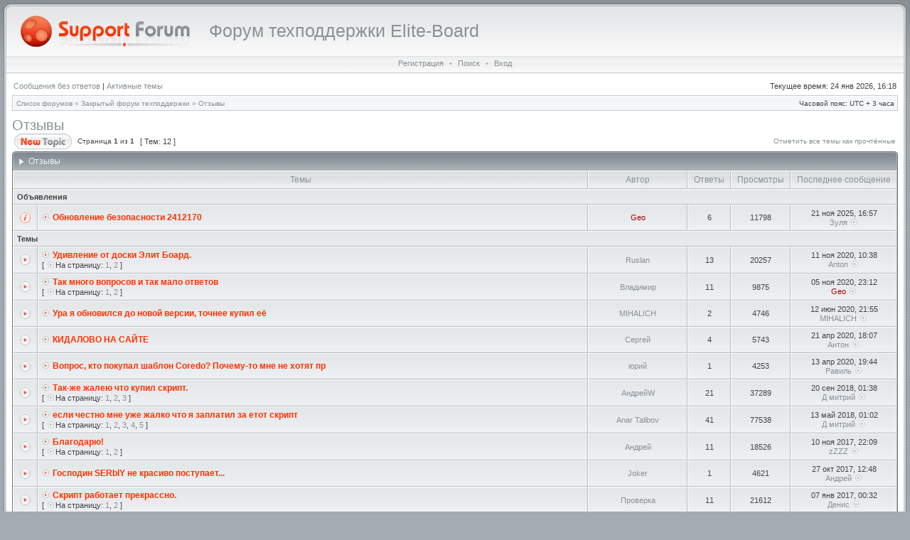

--- FILE ---
content_type: text/html; charset=UTF-8
request_url: https://forum.illusionweb.org/viewforum.php?f=22
body_size: 7841
content:
<!DOCTYPE html PUBLIC "-//W3C//DTD XHTML 1.0 Transitional//EN" "http://www.w3.org/TR/xhtml1/DTD/xhtml1-transitional.dtd">
<html xmlns="http://www.w3.org/1999/xhtml" dir="ltr" lang="ru-ru" xml:lang="ru-ru">
<head>

<meta http-equiv="X-UA-Compatible" content="IE=edge,chrome=1" />
<meta http-equiv="content-type" content="text/html; charset=UTF-8" />
<meta http-equiv="content-language" content="ru-ru" />
<meta http-equiv="content-style-type" content="text/css" />
<meta http-equiv="imagetoolbar" content="no" />


<meta name="viewport" content="width=device-width, initial-scale=1.0">

<title>Elite-Board tech support - Просмотр форума - Отзывы</title>

<link rel="alternate" type="application/atom+xml" title="Канал - Elite-Board tech support" href="https://forum.illusionweb.org/feed.php" /><link rel="alternate" type="application/atom+xml" title="Канал - Новости" href="https://forum.illusionweb.org/feed.php?mode=news" /><link rel="alternate" type="application/atom+xml" title="Канал - Новые темы" href="https://forum.illusionweb.org/feed.php?mode=topics" /><link rel="alternate" type="application/atom+xml" title="Канал - Активные темы" href="https://forum.illusionweb.org/feed.php?mode=topics_active" /><link rel="alternate" type="application/atom+xml" title="Канал - Форум - Отзывы" href="https://forum.illusionweb.org/feed.php?f=22" />

<!--
   phpBB style name: Avalon
   Based on style:   subsilver2
   Original author:  Tom Beddard ( http://www.subblue.com/ )
   Modified by:		 stsoftware ( http://www.stsoftware.biz/ )
-->

<link rel="stylesheet" href="./styles/avalon/theme/stylesheet.css" type="text/css" />
<!--[if IE]>
<link rel="stylesheet" type="text/css" href="./styles/avalon/theme/ie7.css" />
<![endif]-->

<script type="text/javascript">
// <![CDATA[

	var onload_functions = new Array();
	var onunload_functions = new Array();
	var ca_main_width = '100%';



function popup(url, width, height, name)
{
	if (!name)
	{
		name = '_popup';
	}

	window.open(url.replace(/&amp;/g, '&'), name, 'height=' + height + ',resizable=yes,scrollbars=yes,width=' + width);
	return false;
}

function jumpto()
{
	var page = prompt('Введите номер страницы, на которую хотите перейти:', '1');
	var per_page = '';
	var base_url = '';

	if (page !== null && !isNaN(page) && page == Math.floor(page) && page > 0)
	{
		if (base_url.indexOf('?') == -1)
		{
			document.location.href = base_url + '?start=' + ((page - 1) * per_page);
		}
		else
		{
			document.location.href = base_url.replace(/&amp;/g, '&') + '&start=' + ((page - 1) * per_page);
		}
	}
}

/**
* Find a member
*/
function find_username(url)
{
	popup(url, 760, 570, '_usersearch');
	return false;
}

/**
* Mark/unmark checklist
* id = ID of parent container, name = name prefix, state = state [true/false]
*/
function marklist(id, name, state)
{
	var parent = document.getElementById(id);
	if (!parent)
	{
		eval('parent = document.' + id);
	}

	if (!parent)
	{
		return;
	}

	var rb = parent.getElementsByTagName('input');
	
	for (var r = 0; r < rb.length; r++)
	{
		if (rb[r].name.substr(0, name.length) == name)
		{
			rb[r].checked = state;
		}
	}
}



	/**
	* New function for handling multiple calls to window.onload and window.unload by pentapenguin
	*/
	window.onload = function()
	{
		for (var i = 0; i < onload_functions.length; i++)
		{
			eval(onload_functions[i]);
		}
	}

	window.onunload = function()
	{
		for (var i = 0; i < onunload_functions.length; i++)
		{
			eval(onunload_functions[i]);
		}
	}


if(navigator.userAgent && navigator.userAgent.indexOf('Mac OS X') > 0)
{
	document.write('<link rel="stylesheet" href="./styles/avalon/theme/mac.css" type="text/css" />');
}

// ]]>
</script>
<script type="text/javascript" src="./styles/avalon/template/ca_scripts.js"></script>
<link rel="stylesheet" href="./custom/style.css?v1" type="text/css" />
</head>
<body class="ltr">
<div id="body">

<a name="top"></a>

<table border="0" cellspacing="0" cellpadding="0" width="100%" id="maintable" align="center">
<tr>
    <td class="row-left" valign="top"><img src="./styles/avalon/theme/images/row_left_top.gif" width="4" height="100" alt="" /></td>
	<td id="header" align="center" valign="top">
	    <div id="logorow">
	        <div id="logo-left">
                <div id="logo-right">
                    <a href="./index.php?sid=1c10ba370c28bb78be0d234c5db0e06b"><img src='./images/logo.png' alt="Форум техподдержки Elite-Board" /></a>
    		        <h1>Форум техподдержки Elite-Board</h1>
    	        </div>
            </div>
	    </div>

        <div class="navrow">
            <a href="./ucp.php?mode=register&amp;sid=1c10ba370c28bb78be0d234c5db0e06b">Регистрация</a> &#8226;  <a href="./search.php?sid=1c10ba370c28bb78be0d234c5db0e06b">Поиск</a> &#8226; <a href="./ucp.php?mode=login&amp;sid=1c10ba370c28bb78be0d234c5db0e06b">Вход</a>
        </div>
	</td>
	<td class="row-right" valign="top"><img src="./styles/avalon/theme/images/row_right_top.gif" width="4" height="100" alt="" /></td>
</tr>
<tr>
    <td class="row-left"><img src="./styles/avalon/theme/images/spacer.gif" width="4" height="1" alt="" /></td>
	<td id="contentrow">



    <table width="100%" cellspacing="0">
    <tr>
        <td class="gensmall">
            <a href="./search.php?search_id=unanswered&amp;sid=1c10ba370c28bb78be0d234c5db0e06b">Сообщения без ответов</a> | <a href="./search.php?search_id=active_topics&amp;sid=1c10ba370c28bb78be0d234c5db0e06b">Активные темы</a>
        </td>
        <td class="gensmall" align="right">
            Текущее время: 24 янв 2026, 16:18<br />
            
        </td>
    </tr>
    </table>

	<table class="tablebg breadcrumb" width="100%" cellspacing="0" cellpadding="0" style="margin-top: 5px;">
	<tr>
		<td class="row1">
			<p class="breadcrumbs"><a href="./index.php?sid=1c10ba370c28bb78be0d234c5db0e06b">Список форумов</a> &#187; <a href="./viewforum.php?f=1&amp;sid=1c10ba370c28bb78be0d234c5db0e06b">Закрытый форум техподдержки</a> &#187; <a href="./viewforum.php?f=22&amp;sid=1c10ba370c28bb78be0d234c5db0e06b">Отзывы</a></p>
			<p class="datetime">Часовой пояс: UTC + 3 часа </p>
		</td>
	</tr>
	</table>

	<br />
	<div id="pageheader">
	    
    		<h2><a class="titles" href="./viewforum.php?f=22&amp;sid=1c10ba370c28bb78be0d234c5db0e06b">Отзывы</a></h2>
    	
	</div>

	<br clear="all" />


<div id="pagecontent">


		<table width="100%" cellspacing="1">
		<tr>
			
				<td align="left" valign="middle"><a href="./posting.php?mode=post&amp;f=22&amp;sid=1c10ba370c28bb78be0d234c5db0e06b"><img src="./styles/avalon/imageset/ru/button_topic_new.gif" height="22" alt="Начать новую тему" title="Начать новую тему" /></a></td>
			
					<td class="nav mhide" valign="middle" nowrap="nowrap">&nbsp;Страница <strong>1</strong> из <strong>1</strong><br /></td>
					<td class="gensmall mhide" nowrap="nowrap">&nbsp;[ Тем: 12 ]&nbsp;</td>
				
				<td align="right" width="100%">
                    <span class="mhide">
                    <a href="./viewforum.php?hash=76a41eef&amp;f=22&amp;mark=topics&amp;sid=1c10ba370c28bb78be0d234c5db0e06b">Отметить все темы как прочтённые</a> 
					</span>
                    <br />
				</td>
			
		</tr>
		</table>
	
		<div class="block-start">
		<div class="cap-div"><div class="cap-left"><div class="cap-right">Отзывы&nbsp;</div></div></div>
		<table class="tablebg" width="100%" cellspacing="0">
		<tr class="mhide">
			
				<th colspan="2">&nbsp;Темы&nbsp;</th>
			
			<th>&nbsp;Автор&nbsp;</th>
			<th>&nbsp;Ответы&nbsp;</th>
			<th>&nbsp;Просмотры&nbsp;</th>
			<th>&nbsp;Последнее сообщение&nbsp;</th>
		</tr>

		
				<tr class="mhide">
					<td class="row3" colspan="6"><b class="gensmall">Объявления</b></td>
				</tr>
			

			<tr class="mhide">
				<td class="row1" width="25" align="center"><img src="./styles/avalon/imageset/announce_unread.gif" width="17" height="17" alt="UNREAD_POSTS" title="UNREAD_POSTS" /></td>
				
				<td class="row1">
					<a href="./viewtopic.php?f=22&amp;t=5299&amp;view=unread&amp;sid=1c10ba370c28bb78be0d234c5db0e06b#unread"><img src="./styles/avalon/imageset/icon_topic_newest.gif" width="13" height="9" alt="Перейти к первому непрочитанному сообщению" title="Перейти к первому непрочитанному сообщению" /></a>
					 <a title="Добавлено: 17 дек 2024, 15:30" href="./viewtopic.php?f=22&amp;t=5299&amp;sid=1c10ba370c28bb78be0d234c5db0e06b" class="topictitle link-new">Обновление безопасности 2412170</a>
					
				</td>
				<td class="row2" width="130" align="center"><p class="topicauthor"><a href="./memberlist.php?mode=viewprofile&amp;u=61&amp;sid=1c10ba370c28bb78be0d234c5db0e06b" style="color: #AA0000;" class="username-coloured">Geo</a></p></td>
				<td class="row1" width="50" align="center"><p class="topicdetails">6</p></td>
				<td class="row2" width="50" align="center"><p class="topicdetails">11798</p></td>
				<td class="row1" width="140" align="center">
					<p class="topicdetails" style="white-space: nowrap;">21 ноя 2025, 16:57</p>
					<p class="topicdetails"><a href="./memberlist.php?mode=viewprofile&amp;u=169557&amp;sid=1c10ba370c28bb78be0d234c5db0e06b">Зуля</a>
						<a href="./viewtopic.php?f=22&amp;t=5299&amp;p=25287&amp;sid=1c10ba370c28bb78be0d234c5db0e06b#p25287"><img src="./styles/avalon/imageset/icon_topic_latest.gif" width="13" height="9" alt="Перейти к последнему сообщению" title="Перейти к последнему сообщению" /></a>
					</p>
				</td>
			</tr>
            <tr class="dhide row1">
                <td>
                    <span class="mFolderImg"><img src="./styles/avalon/imageset/announce_unread.gif" width="17" height="17" alt="UNREAD_POSTS" title="UNREAD_POSTS" /></span>
                    <a href="./viewtopic.php?f=22&amp;t=5299&amp;view=unread&amp;sid=1c10ba370c28bb78be0d234c5db0e06b#unread"><img src="./styles/avalon/imageset/icon_topic_newest.gif" width="13" height="9" alt="Перейти к первому непрочитанному сообщению" title="Перейти к первому непрочитанному сообщению" /></a>
                     <a title="Добавлено: 17 дек 2024, 15:30" href="./viewtopic.php?f=22&amp;t=5299&amp;sid=1c10ba370c28bb78be0d234c5db0e06b" class="topictitle link-new">Обновление безопасности 2412170</a>
                    
					
                    
                    <p class="topicdetails">
    					<span style="white-space: nowrap;">21 ноя 2025, 16:57</span>
                        |
                        Ответов 6
                        |
    					Последний <span><a href="./memberlist.php?mode=viewprofile&amp;u=169557&amp;sid=1c10ba370c28bb78be0d234c5db0e06b">Зуля</a>
    						<a href="./viewtopic.php?f=22&amp;t=5299&amp;p=25287&amp;sid=1c10ba370c28bb78be0d234c5db0e06b#p25287"><img src="./styles/avalon/imageset/icon_topic_latest.gif" width="13" height="9" alt="Перейти к последнему сообщению" title="Перейти к последнему сообщению" /></a>
    					</span>
                    </p>

                                        
					
                    
                </td>
            </tr>

		
				<tr class="mhide">
					<td class="row3" colspan="6"><b class="gensmall">Темы</b></td>
				</tr>
			

			<tr class="mhide">
				<td class="row1" width="25" align="center"><img src="./styles/avalon/imageset/topic_unread.gif" width="17" height="17" alt="UNREAD_POSTS" title="UNREAD_POSTS" /></td>
				
				<td class="row1">
					<a href="./viewtopic.php?f=22&amp;t=3808&amp;view=unread&amp;sid=1c10ba370c28bb78be0d234c5db0e06b#unread"><img src="./styles/avalon/imageset/icon_topic_newest.gif" width="13" height="9" alt="Перейти к первому непрочитанному сообщению" title="Перейти к первому непрочитанному сообщению" /></a>
					 <a title="Добавлено: 01 июл 2019, 12:58" href="./viewtopic.php?f=22&amp;t=3808&amp;sid=1c10ba370c28bb78be0d234c5db0e06b" class="topictitle link-new">Удивление от доски Элит Боард.</a>
					
						<p class="gensmall"> [ <img src="./styles/avalon/imageset/icon_topic_latest.gif" width="13" height="9" alt="На страницу" title="На страницу" />На страницу: <a href="./viewtopic.php?f=22&amp;t=3808&amp;sid=1c10ba370c28bb78be0d234c5db0e06b">1</a><span class="page-sep">, </span><a href="./viewtopic.php?f=22&amp;t=3808&amp;sid=1c10ba370c28bb78be0d234c5db0e06b&amp;start=10">2</a> ] </p>
					
				</td>
				<td class="row2" width="130" align="center"><p class="topicauthor"><a href="./memberlist.php?mode=viewprofile&amp;u=168653&amp;sid=1c10ba370c28bb78be0d234c5db0e06b">Ruslan</a></p></td>
				<td class="row1" width="50" align="center"><p class="topicdetails">13</p></td>
				<td class="row2" width="50" align="center"><p class="topicdetails">20257</p></td>
				<td class="row1" width="140" align="center">
					<p class="topicdetails" style="white-space: nowrap;">11 ноя 2020, 10:38</p>
					<p class="topicdetails"><a href="./memberlist.php?mode=viewprofile&amp;u=365&amp;sid=1c10ba370c28bb78be0d234c5db0e06b">Anton</a>
						<a href="./viewtopic.php?f=22&amp;t=3808&amp;p=19785&amp;sid=1c10ba370c28bb78be0d234c5db0e06b#p19785"><img src="./styles/avalon/imageset/icon_topic_latest.gif" width="13" height="9" alt="Перейти к последнему сообщению" title="Перейти к последнему сообщению" /></a>
					</p>
				</td>
			</tr>
            <tr class="dhide row1">
                <td>
                    <span class="mFolderImg"><img src="./styles/avalon/imageset/topic_unread.gif" width="17" height="17" alt="UNREAD_POSTS" title="UNREAD_POSTS" /></span>
                    <a href="./viewtopic.php?f=22&amp;t=3808&amp;view=unread&amp;sid=1c10ba370c28bb78be0d234c5db0e06b#unread"><img src="./styles/avalon/imageset/icon_topic_newest.gif" width="13" height="9" alt="Перейти к первому непрочитанному сообщению" title="Перейти к первому непрочитанному сообщению" /></a>
                     <a title="Добавлено: 01 июл 2019, 12:58" href="./viewtopic.php?f=22&amp;t=3808&amp;sid=1c10ba370c28bb78be0d234c5db0e06b" class="topictitle link-new">Удивление от доски Элит Боард.</a>
                    
					
                    
                    <p class="topicdetails">
    					<span style="white-space: nowrap;">11 ноя 2020, 10:38</span>
                        |
                        Ответов 13
                        |
    					Последний <span><a href="./memberlist.php?mode=viewprofile&amp;u=365&amp;sid=1c10ba370c28bb78be0d234c5db0e06b">Anton</a>
    						<a href="./viewtopic.php?f=22&amp;t=3808&amp;p=19785&amp;sid=1c10ba370c28bb78be0d234c5db0e06b#p19785"><img src="./styles/avalon/imageset/icon_topic_latest.gif" width="13" height="9" alt="Перейти к последнему сообщению" title="Перейти к последнему сообщению" /></a>
    					</span>
                    </p>

                                        
					
						<p class="gensmall"> [ <img src="./styles/avalon/imageset/icon_topic_latest.gif" width="13" height="9" alt="На страницу" title="На страницу" />На страницу: <a href="./viewtopic.php?f=22&amp;t=3808&amp;sid=1c10ba370c28bb78be0d234c5db0e06b">1</a><span class="page-sep">, </span><a href="./viewtopic.php?f=22&amp;t=3808&amp;sid=1c10ba370c28bb78be0d234c5db0e06b&amp;start=10">2</a> ] </p>
					
                    
                </td>
            </tr>

		

			<tr class="mhide">
				<td class="row1" width="25" align="center"><img src="./styles/avalon/imageset/topic_unread.gif" width="17" height="17" alt="UNREAD_POSTS" title="UNREAD_POSTS" /></td>
				
				<td class="row1">
					<a href="./viewtopic.php?f=22&amp;t=4190&amp;view=unread&amp;sid=1c10ba370c28bb78be0d234c5db0e06b#unread"><img src="./styles/avalon/imageset/icon_topic_newest.gif" width="13" height="9" alt="Перейти к первому непрочитанному сообщению" title="Перейти к первому непрочитанному сообщению" /></a>
					 <a title="Добавлено: 29 окт 2020, 17:16" href="./viewtopic.php?f=22&amp;t=4190&amp;sid=1c10ba370c28bb78be0d234c5db0e06b" class="topictitle link-new">Так много вопросов и так мало ответов</a>
					
						<p class="gensmall"> [ <img src="./styles/avalon/imageset/icon_topic_latest.gif" width="13" height="9" alt="На страницу" title="На страницу" />На страницу: <a href="./viewtopic.php?f=22&amp;t=4190&amp;sid=1c10ba370c28bb78be0d234c5db0e06b">1</a><span class="page-sep">, </span><a href="./viewtopic.php?f=22&amp;t=4190&amp;sid=1c10ba370c28bb78be0d234c5db0e06b&amp;start=10">2</a> ] </p>
					
				</td>
				<td class="row2" width="130" align="center"><p class="topicauthor"><a href="./memberlist.php?mode=viewprofile&amp;u=169551&amp;sid=1c10ba370c28bb78be0d234c5db0e06b">Владимир</a></p></td>
				<td class="row1" width="50" align="center"><p class="topicdetails">11</p></td>
				<td class="row2" width="50" align="center"><p class="topicdetails">9875</p></td>
				<td class="row1" width="140" align="center">
					<p class="topicdetails" style="white-space: nowrap;">05 ноя 2020, 23:12</p>
					<p class="topicdetails"><a href="./memberlist.php?mode=viewprofile&amp;u=61&amp;sid=1c10ba370c28bb78be0d234c5db0e06b" style="color: #AA0000;" class="username-coloured">Geo</a>
						<a href="./viewtopic.php?f=22&amp;t=4190&amp;p=19725&amp;sid=1c10ba370c28bb78be0d234c5db0e06b#p19725"><img src="./styles/avalon/imageset/icon_topic_latest.gif" width="13" height="9" alt="Перейти к последнему сообщению" title="Перейти к последнему сообщению" /></a>
					</p>
				</td>
			</tr>
            <tr class="dhide row1">
                <td>
                    <span class="mFolderImg"><img src="./styles/avalon/imageset/topic_unread.gif" width="17" height="17" alt="UNREAD_POSTS" title="UNREAD_POSTS" /></span>
                    <a href="./viewtopic.php?f=22&amp;t=4190&amp;view=unread&amp;sid=1c10ba370c28bb78be0d234c5db0e06b#unread"><img src="./styles/avalon/imageset/icon_topic_newest.gif" width="13" height="9" alt="Перейти к первому непрочитанному сообщению" title="Перейти к первому непрочитанному сообщению" /></a>
                     <a title="Добавлено: 29 окт 2020, 17:16" href="./viewtopic.php?f=22&amp;t=4190&amp;sid=1c10ba370c28bb78be0d234c5db0e06b" class="topictitle link-new">Так много вопросов и так мало ответов</a>
                    
					
                    
                    <p class="topicdetails">
    					<span style="white-space: nowrap;">05 ноя 2020, 23:12</span>
                        |
                        Ответов 11
                        |
    					Последний <span><a href="./memberlist.php?mode=viewprofile&amp;u=61&amp;sid=1c10ba370c28bb78be0d234c5db0e06b" style="color: #AA0000;" class="username-coloured">Geo</a>
    						<a href="./viewtopic.php?f=22&amp;t=4190&amp;p=19725&amp;sid=1c10ba370c28bb78be0d234c5db0e06b#p19725"><img src="./styles/avalon/imageset/icon_topic_latest.gif" width="13" height="9" alt="Перейти к последнему сообщению" title="Перейти к последнему сообщению" /></a>
    					</span>
                    </p>

                                        
					
						<p class="gensmall"> [ <img src="./styles/avalon/imageset/icon_topic_latest.gif" width="13" height="9" alt="На страницу" title="На страницу" />На страницу: <a href="./viewtopic.php?f=22&amp;t=4190&amp;sid=1c10ba370c28bb78be0d234c5db0e06b">1</a><span class="page-sep">, </span><a href="./viewtopic.php?f=22&amp;t=4190&amp;sid=1c10ba370c28bb78be0d234c5db0e06b&amp;start=10">2</a> ] </p>
					
                    
                </td>
            </tr>

		

			<tr class="mhide">
				<td class="row1" width="25" align="center"><img src="./styles/avalon/imageset/topic_unread.gif" width="17" height="17" alt="UNREAD_POSTS" title="UNREAD_POSTS" /></td>
				
				<td class="row1">
					<a href="./viewtopic.php?f=22&amp;t=3985&amp;view=unread&amp;sid=1c10ba370c28bb78be0d234c5db0e06b#unread"><img src="./styles/avalon/imageset/icon_topic_newest.gif" width="13" height="9" alt="Перейти к первому непрочитанному сообщению" title="Перейти к первому непрочитанному сообщению" /></a>
					 <a title="Добавлено: 08 июн 2020, 10:22" href="./viewtopic.php?f=22&amp;t=3985&amp;sid=1c10ba370c28bb78be0d234c5db0e06b" class="topictitle link-new">Ура я обновился до новой версии, точнее купил её</a>
					
				</td>
				<td class="row2" width="130" align="center"><p class="topicauthor"><a href="./memberlist.php?mode=viewprofile&amp;u=168854&amp;sid=1c10ba370c28bb78be0d234c5db0e06b">MIHALICH</a></p></td>
				<td class="row1" width="50" align="center"><p class="topicdetails">2</p></td>
				<td class="row2" width="50" align="center"><p class="topicdetails">4746</p></td>
				<td class="row1" width="140" align="center">
					<p class="topicdetails" style="white-space: nowrap;">12 июн 2020, 21:55</p>
					<p class="topicdetails"><a href="./memberlist.php?mode=viewprofile&amp;u=168854&amp;sid=1c10ba370c28bb78be0d234c5db0e06b">MIHALICH</a>
						<a href="./viewtopic.php?f=22&amp;t=3985&amp;p=18737&amp;sid=1c10ba370c28bb78be0d234c5db0e06b#p18737"><img src="./styles/avalon/imageset/icon_topic_latest.gif" width="13" height="9" alt="Перейти к последнему сообщению" title="Перейти к последнему сообщению" /></a>
					</p>
				</td>
			</tr>
            <tr class="dhide row1">
                <td>
                    <span class="mFolderImg"><img src="./styles/avalon/imageset/topic_unread.gif" width="17" height="17" alt="UNREAD_POSTS" title="UNREAD_POSTS" /></span>
                    <a href="./viewtopic.php?f=22&amp;t=3985&amp;view=unread&amp;sid=1c10ba370c28bb78be0d234c5db0e06b#unread"><img src="./styles/avalon/imageset/icon_topic_newest.gif" width="13" height="9" alt="Перейти к первому непрочитанному сообщению" title="Перейти к первому непрочитанному сообщению" /></a>
                     <a title="Добавлено: 08 июн 2020, 10:22" href="./viewtopic.php?f=22&amp;t=3985&amp;sid=1c10ba370c28bb78be0d234c5db0e06b" class="topictitle link-new">Ура я обновился до новой версии, точнее купил её</a>
                    
					
                    
                    <p class="topicdetails">
    					<span style="white-space: nowrap;">12 июн 2020, 21:55</span>
                        |
                        Ответов 2
                        |
    					Последний <span><a href="./memberlist.php?mode=viewprofile&amp;u=168854&amp;sid=1c10ba370c28bb78be0d234c5db0e06b">MIHALICH</a>
    						<a href="./viewtopic.php?f=22&amp;t=3985&amp;p=18737&amp;sid=1c10ba370c28bb78be0d234c5db0e06b#p18737"><img src="./styles/avalon/imageset/icon_topic_latest.gif" width="13" height="9" alt="Перейти к последнему сообщению" title="Перейти к последнему сообщению" /></a>
    					</span>
                    </p>

                                        
					
                    
                </td>
            </tr>

		

			<tr class="mhide">
				<td class="row1" width="25" align="center"><img src="./styles/avalon/imageset/topic_unread.gif" width="17" height="17" alt="UNREAD_POSTS" title="UNREAD_POSTS" /></td>
				
				<td class="row1">
					<a href="./viewtopic.php?f=22&amp;t=3924&amp;view=unread&amp;sid=1c10ba370c28bb78be0d234c5db0e06b#unread"><img src="./styles/avalon/imageset/icon_topic_newest.gif" width="13" height="9" alt="Перейти к первому непрочитанному сообщению" title="Перейти к первому непрочитанному сообщению" /></a>
					 <a title="Добавлено: 19 апр 2020, 11:22" href="./viewtopic.php?f=22&amp;t=3924&amp;sid=1c10ba370c28bb78be0d234c5db0e06b" class="topictitle link-new">КИДАЛОВО НА САЙТЕ</a>
					
				</td>
				<td class="row2" width="130" align="center"><p class="topicauthor"><a href="./memberlist.php?mode=viewprofile&amp;u=169131&amp;sid=1c10ba370c28bb78be0d234c5db0e06b">Сергей</a></p></td>
				<td class="row1" width="50" align="center"><p class="topicdetails">4</p></td>
				<td class="row2" width="50" align="center"><p class="topicdetails">5743</p></td>
				<td class="row1" width="140" align="center">
					<p class="topicdetails" style="white-space: nowrap;">21 апр 2020, 18:07</p>
					<p class="topicdetails"><a href="./memberlist.php?mode=viewprofile&amp;u=281&amp;sid=1c10ba370c28bb78be0d234c5db0e06b">Антон</a>
						<a href="./viewtopic.php?f=22&amp;t=3924&amp;p=18336&amp;sid=1c10ba370c28bb78be0d234c5db0e06b#p18336"><img src="./styles/avalon/imageset/icon_topic_latest.gif" width="13" height="9" alt="Перейти к последнему сообщению" title="Перейти к последнему сообщению" /></a>
					</p>
				</td>
			</tr>
            <tr class="dhide row1">
                <td>
                    <span class="mFolderImg"><img src="./styles/avalon/imageset/topic_unread.gif" width="17" height="17" alt="UNREAD_POSTS" title="UNREAD_POSTS" /></span>
                    <a href="./viewtopic.php?f=22&amp;t=3924&amp;view=unread&amp;sid=1c10ba370c28bb78be0d234c5db0e06b#unread"><img src="./styles/avalon/imageset/icon_topic_newest.gif" width="13" height="9" alt="Перейти к первому непрочитанному сообщению" title="Перейти к первому непрочитанному сообщению" /></a>
                     <a title="Добавлено: 19 апр 2020, 11:22" href="./viewtopic.php?f=22&amp;t=3924&amp;sid=1c10ba370c28bb78be0d234c5db0e06b" class="topictitle link-new">КИДАЛОВО НА САЙТЕ</a>
                    
					
                    
                    <p class="topicdetails">
    					<span style="white-space: nowrap;">21 апр 2020, 18:07</span>
                        |
                        Ответов 4
                        |
    					Последний <span><a href="./memberlist.php?mode=viewprofile&amp;u=281&amp;sid=1c10ba370c28bb78be0d234c5db0e06b">Антон</a>
    						<a href="./viewtopic.php?f=22&amp;t=3924&amp;p=18336&amp;sid=1c10ba370c28bb78be0d234c5db0e06b#p18336"><img src="./styles/avalon/imageset/icon_topic_latest.gif" width="13" height="9" alt="Перейти к последнему сообщению" title="Перейти к последнему сообщению" /></a>
    					</span>
                    </p>

                                        
					
                    
                </td>
            </tr>

		

			<tr class="mhide">
				<td class="row1" width="25" align="center"><img src="./styles/avalon/imageset/topic_unread.gif" width="17" height="17" alt="UNREAD_POSTS" title="UNREAD_POSTS" /></td>
				
				<td class="row1">
					<a href="./viewtopic.php?f=22&amp;t=3912&amp;view=unread&amp;sid=1c10ba370c28bb78be0d234c5db0e06b#unread"><img src="./styles/avalon/imageset/icon_topic_newest.gif" width="13" height="9" alt="Перейти к первому непрочитанному сообщению" title="Перейти к первому непрочитанному сообщению" /></a>
					 <a title="Добавлено: 13 апр 2020, 14:38" href="./viewtopic.php?f=22&amp;t=3912&amp;sid=1c10ba370c28bb78be0d234c5db0e06b" class="topictitle link-new">Вопрос, кто покупал шаблон Coredo? Почему-то мне не хотят пр</a>
					
				</td>
				<td class="row2" width="130" align="center"><p class="topicauthor"><a href="./memberlist.php?mode=viewprofile&amp;u=169244&amp;sid=1c10ba370c28bb78be0d234c5db0e06b">юрий</a></p></td>
				<td class="row1" width="50" align="center"><p class="topicdetails">1</p></td>
				<td class="row2" width="50" align="center"><p class="topicdetails">4253</p></td>
				<td class="row1" width="140" align="center">
					<p class="topicdetails" style="white-space: nowrap;">13 апр 2020, 19:44</p>
					<p class="topicdetails"><a href="./memberlist.php?mode=viewprofile&amp;u=169238&amp;sid=1c10ba370c28bb78be0d234c5db0e06b">Равиль</a>
						<a href="./viewtopic.php?f=22&amp;t=3912&amp;p=18232&amp;sid=1c10ba370c28bb78be0d234c5db0e06b#p18232"><img src="./styles/avalon/imageset/icon_topic_latest.gif" width="13" height="9" alt="Перейти к последнему сообщению" title="Перейти к последнему сообщению" /></a>
					</p>
				</td>
			</tr>
            <tr class="dhide row1">
                <td>
                    <span class="mFolderImg"><img src="./styles/avalon/imageset/topic_unread.gif" width="17" height="17" alt="UNREAD_POSTS" title="UNREAD_POSTS" /></span>
                    <a href="./viewtopic.php?f=22&amp;t=3912&amp;view=unread&amp;sid=1c10ba370c28bb78be0d234c5db0e06b#unread"><img src="./styles/avalon/imageset/icon_topic_newest.gif" width="13" height="9" alt="Перейти к первому непрочитанному сообщению" title="Перейти к первому непрочитанному сообщению" /></a>
                     <a title="Добавлено: 13 апр 2020, 14:38" href="./viewtopic.php?f=22&amp;t=3912&amp;sid=1c10ba370c28bb78be0d234c5db0e06b" class="topictitle link-new">Вопрос, кто покупал шаблон Coredo? Почему-то мне не хотят пр</a>
                    
					
                    
                    <p class="topicdetails">
    					<span style="white-space: nowrap;">13 апр 2020, 19:44</span>
                        |
                        Ответов 1
                        |
    					Последний <span><a href="./memberlist.php?mode=viewprofile&amp;u=169238&amp;sid=1c10ba370c28bb78be0d234c5db0e06b">Равиль</a>
    						<a href="./viewtopic.php?f=22&amp;t=3912&amp;p=18232&amp;sid=1c10ba370c28bb78be0d234c5db0e06b#p18232"><img src="./styles/avalon/imageset/icon_topic_latest.gif" width="13" height="9" alt="Перейти к последнему сообщению" title="Перейти к последнему сообщению" /></a>
    					</span>
                    </p>

                                        
					
                    
                </td>
            </tr>

		

			<tr class="mhide">
				<td class="row1" width="25" align="center"><img src="./styles/avalon/imageset/topic_unread.gif" width="17" height="17" alt="UNREAD_POSTS" title="UNREAD_POSTS" /></td>
				
				<td class="row1">
					<a href="./viewtopic.php?f=22&amp;t=2426&amp;view=unread&amp;sid=1c10ba370c28bb78be0d234c5db0e06b#unread"><img src="./styles/avalon/imageset/icon_topic_newest.gif" width="13" height="9" alt="Перейти к первому непрочитанному сообщению" title="Перейти к первому непрочитанному сообщению" /></a>
					 <a title="Добавлено: 26 дек 2012, 11:42" href="./viewtopic.php?f=22&amp;t=2426&amp;sid=1c10ba370c28bb78be0d234c5db0e06b" class="topictitle link-new">Так-же жалею что купил скрипт.</a>
					
						<p class="gensmall"> [ <img src="./styles/avalon/imageset/icon_topic_latest.gif" width="13" height="9" alt="На страницу" title="На страницу" />На страницу: <a href="./viewtopic.php?f=22&amp;t=2426&amp;sid=1c10ba370c28bb78be0d234c5db0e06b">1</a><span class="page-sep">, </span><a href="./viewtopic.php?f=22&amp;t=2426&amp;sid=1c10ba370c28bb78be0d234c5db0e06b&amp;start=10">2</a><span class="page-sep">, </span><a href="./viewtopic.php?f=22&amp;t=2426&amp;sid=1c10ba370c28bb78be0d234c5db0e06b&amp;start=20">3</a> ] </p>
					
				</td>
				<td class="row2" width="130" align="center"><p class="topicauthor"><a href="./memberlist.php?mode=viewprofile&amp;u=51843&amp;sid=1c10ba370c28bb78be0d234c5db0e06b">АндрейW</a></p></td>
				<td class="row1" width="50" align="center"><p class="topicdetails">21</p></td>
				<td class="row2" width="50" align="center"><p class="topicdetails">37289</p></td>
				<td class="row1" width="140" align="center">
					<p class="topicdetails" style="white-space: nowrap;">20 сен 2018, 01:38</p>
					<p class="topicdetails"><a href="./memberlist.php?mode=viewprofile&amp;u=168897&amp;sid=1c10ba370c28bb78be0d234c5db0e06b">Д митрий</a>
						<a href="./viewtopic.php?f=22&amp;t=2426&amp;p=16956&amp;sid=1c10ba370c28bb78be0d234c5db0e06b#p16956"><img src="./styles/avalon/imageset/icon_topic_latest.gif" width="13" height="9" alt="Перейти к последнему сообщению" title="Перейти к последнему сообщению" /></a>
					</p>
				</td>
			</tr>
            <tr class="dhide row1">
                <td>
                    <span class="mFolderImg"><img src="./styles/avalon/imageset/topic_unread.gif" width="17" height="17" alt="UNREAD_POSTS" title="UNREAD_POSTS" /></span>
                    <a href="./viewtopic.php?f=22&amp;t=2426&amp;view=unread&amp;sid=1c10ba370c28bb78be0d234c5db0e06b#unread"><img src="./styles/avalon/imageset/icon_topic_newest.gif" width="13" height="9" alt="Перейти к первому непрочитанному сообщению" title="Перейти к первому непрочитанному сообщению" /></a>
                     <a title="Добавлено: 26 дек 2012, 11:42" href="./viewtopic.php?f=22&amp;t=2426&amp;sid=1c10ba370c28bb78be0d234c5db0e06b" class="topictitle link-new">Так-же жалею что купил скрипт.</a>
                    
					
                    
                    <p class="topicdetails">
    					<span style="white-space: nowrap;">20 сен 2018, 01:38</span>
                        |
                        Ответов 21
                        |
    					Последний <span><a href="./memberlist.php?mode=viewprofile&amp;u=168897&amp;sid=1c10ba370c28bb78be0d234c5db0e06b">Д митрий</a>
    						<a href="./viewtopic.php?f=22&amp;t=2426&amp;p=16956&amp;sid=1c10ba370c28bb78be0d234c5db0e06b#p16956"><img src="./styles/avalon/imageset/icon_topic_latest.gif" width="13" height="9" alt="Перейти к последнему сообщению" title="Перейти к последнему сообщению" /></a>
    					</span>
                    </p>

                                        
					
						<p class="gensmall"> [ <img src="./styles/avalon/imageset/icon_topic_latest.gif" width="13" height="9" alt="На страницу" title="На страницу" />На страницу: <a href="./viewtopic.php?f=22&amp;t=2426&amp;sid=1c10ba370c28bb78be0d234c5db0e06b">1</a><span class="page-sep">, </span><a href="./viewtopic.php?f=22&amp;t=2426&amp;sid=1c10ba370c28bb78be0d234c5db0e06b&amp;start=10">2</a><span class="page-sep">, </span><a href="./viewtopic.php?f=22&amp;t=2426&amp;sid=1c10ba370c28bb78be0d234c5db0e06b&amp;start=20">3</a> ] </p>
					
                    
                </td>
            </tr>

		

			<tr class="mhide">
				<td class="row1" width="25" align="center"><img src="./styles/avalon/imageset/topic_unread.gif" width="17" height="17" alt="UNREAD_POSTS" title="UNREAD_POSTS" /></td>
				
				<td class="row1">
					<a href="./viewtopic.php?f=22&amp;t=1708&amp;view=unread&amp;sid=1c10ba370c28bb78be0d234c5db0e06b#unread"><img src="./styles/avalon/imageset/icon_topic_newest.gif" width="13" height="9" alt="Перейти к первому непрочитанному сообщению" title="Перейти к первому непрочитанному сообщению" /></a>
					 <a title="Добавлено: 25 мар 2011, 21:59" href="./viewtopic.php?f=22&amp;t=1708&amp;sid=1c10ba370c28bb78be0d234c5db0e06b" class="topictitle link-new">если честно мне уже жалко что я заплатил за етот скрипт</a>
					
						<p class="gensmall"> [ <img src="./styles/avalon/imageset/icon_topic_latest.gif" width="13" height="9" alt="На страницу" title="На страницу" />На страницу: <a href="./viewtopic.php?f=22&amp;t=1708&amp;sid=1c10ba370c28bb78be0d234c5db0e06b">1</a><span class="page-sep">, </span><a href="./viewtopic.php?f=22&amp;t=1708&amp;sid=1c10ba370c28bb78be0d234c5db0e06b&amp;start=10">2</a><span class="page-sep">, </span><a href="./viewtopic.php?f=22&amp;t=1708&amp;sid=1c10ba370c28bb78be0d234c5db0e06b&amp;start=20">3</a><span class="page-sep">, </span><a href="./viewtopic.php?f=22&amp;t=1708&amp;sid=1c10ba370c28bb78be0d234c5db0e06b&amp;start=30">4</a><span class="page-sep">, </span><a href="./viewtopic.php?f=22&amp;t=1708&amp;sid=1c10ba370c28bb78be0d234c5db0e06b&amp;start=40">5</a> ] </p>
					
				</td>
				<td class="row2" width="130" align="center"><p class="topicauthor"><a href="./memberlist.php?mode=viewprofile&amp;u=98&amp;sid=1c10ba370c28bb78be0d234c5db0e06b">Anar Talibov</a></p></td>
				<td class="row1" width="50" align="center"><p class="topicdetails">41</p></td>
				<td class="row2" width="50" align="center"><p class="topicdetails">77538</p></td>
				<td class="row1" width="140" align="center">
					<p class="topicdetails" style="white-space: nowrap;">13 май 2018, 01:02</p>
					<p class="topicdetails"><a href="./memberlist.php?mode=viewprofile&amp;u=168897&amp;sid=1c10ba370c28bb78be0d234c5db0e06b">Д митрий</a>
						<a href="./viewtopic.php?f=22&amp;t=1708&amp;p=16627&amp;sid=1c10ba370c28bb78be0d234c5db0e06b#p16627"><img src="./styles/avalon/imageset/icon_topic_latest.gif" width="13" height="9" alt="Перейти к последнему сообщению" title="Перейти к последнему сообщению" /></a>
					</p>
				</td>
			</tr>
            <tr class="dhide row1">
                <td>
                    <span class="mFolderImg"><img src="./styles/avalon/imageset/topic_unread.gif" width="17" height="17" alt="UNREAD_POSTS" title="UNREAD_POSTS" /></span>
                    <a href="./viewtopic.php?f=22&amp;t=1708&amp;view=unread&amp;sid=1c10ba370c28bb78be0d234c5db0e06b#unread"><img src="./styles/avalon/imageset/icon_topic_newest.gif" width="13" height="9" alt="Перейти к первому непрочитанному сообщению" title="Перейти к первому непрочитанному сообщению" /></a>
                     <a title="Добавлено: 25 мар 2011, 21:59" href="./viewtopic.php?f=22&amp;t=1708&amp;sid=1c10ba370c28bb78be0d234c5db0e06b" class="topictitle link-new">если честно мне уже жалко что я заплатил за етот скрипт</a>
                    
					
                    
                    <p class="topicdetails">
    					<span style="white-space: nowrap;">13 май 2018, 01:02</span>
                        |
                        Ответов 41
                        |
    					Последний <span><a href="./memberlist.php?mode=viewprofile&amp;u=168897&amp;sid=1c10ba370c28bb78be0d234c5db0e06b">Д митрий</a>
    						<a href="./viewtopic.php?f=22&amp;t=1708&amp;p=16627&amp;sid=1c10ba370c28bb78be0d234c5db0e06b#p16627"><img src="./styles/avalon/imageset/icon_topic_latest.gif" width="13" height="9" alt="Перейти к последнему сообщению" title="Перейти к последнему сообщению" /></a>
    					</span>
                    </p>

                                        
					
						<p class="gensmall"> [ <img src="./styles/avalon/imageset/icon_topic_latest.gif" width="13" height="9" alt="На страницу" title="На страницу" />На страницу: <a href="./viewtopic.php?f=22&amp;t=1708&amp;sid=1c10ba370c28bb78be0d234c5db0e06b">1</a><span class="page-sep">, </span><a href="./viewtopic.php?f=22&amp;t=1708&amp;sid=1c10ba370c28bb78be0d234c5db0e06b&amp;start=10">2</a><span class="page-sep">, </span><a href="./viewtopic.php?f=22&amp;t=1708&amp;sid=1c10ba370c28bb78be0d234c5db0e06b&amp;start=20">3</a><span class="page-sep">, </span><a href="./viewtopic.php?f=22&amp;t=1708&amp;sid=1c10ba370c28bb78be0d234c5db0e06b&amp;start=30">4</a><span class="page-sep">, </span><a href="./viewtopic.php?f=22&amp;t=1708&amp;sid=1c10ba370c28bb78be0d234c5db0e06b&amp;start=40">5</a> ] </p>
					
                    
                </td>
            </tr>

		

			<tr class="mhide">
				<td class="row1" width="25" align="center"><img src="./styles/avalon/imageset/topic_unread.gif" width="17" height="17" alt="UNREAD_POSTS" title="UNREAD_POSTS" /></td>
				
				<td class="row1">
					<a href="./viewtopic.php?f=22&amp;t=3529&amp;view=unread&amp;sid=1c10ba370c28bb78be0d234c5db0e06b#unread"><img src="./styles/avalon/imageset/icon_topic_newest.gif" width="13" height="9" alt="Перейти к первому непрочитанному сообщению" title="Перейти к первому непрочитанному сообщению" /></a>
					 <a title="Добавлено: 25 июл 2017, 05:08" href="./viewtopic.php?f=22&amp;t=3529&amp;sid=1c10ba370c28bb78be0d234c5db0e06b" class="topictitle link-new">Благодарю!</a>
					
						<p class="gensmall"> [ <img src="./styles/avalon/imageset/icon_topic_latest.gif" width="13" height="9" alt="На страницу" title="На страницу" />На страницу: <a href="./viewtopic.php?f=22&amp;t=3529&amp;sid=1c10ba370c28bb78be0d234c5db0e06b">1</a><span class="page-sep">, </span><a href="./viewtopic.php?f=22&amp;t=3529&amp;sid=1c10ba370c28bb78be0d234c5db0e06b&amp;start=10">2</a> ] </p>
					
				</td>
				<td class="row2" width="130" align="center"><p class="topicauthor"><a href="./memberlist.php?mode=viewprofile&amp;u=169163&amp;sid=1c10ba370c28bb78be0d234c5db0e06b">Андрей</a></p></td>
				<td class="row1" width="50" align="center"><p class="topicdetails">11</p></td>
				<td class="row2" width="50" align="center"><p class="topicdetails">18526</p></td>
				<td class="row1" width="140" align="center">
					<p class="topicdetails" style="white-space: nowrap;">10 ноя 2017, 22:09</p>
					<p class="topicdetails"><a href="./memberlist.php?mode=viewprofile&amp;u=168528&amp;sid=1c10ba370c28bb78be0d234c5db0e06b">zZZZ</a>
						<a href="./viewtopic.php?f=22&amp;t=3529&amp;p=16193&amp;sid=1c10ba370c28bb78be0d234c5db0e06b#p16193"><img src="./styles/avalon/imageset/icon_topic_latest.gif" width="13" height="9" alt="Перейти к последнему сообщению" title="Перейти к последнему сообщению" /></a>
					</p>
				</td>
			</tr>
            <tr class="dhide row1">
                <td>
                    <span class="mFolderImg"><img src="./styles/avalon/imageset/topic_unread.gif" width="17" height="17" alt="UNREAD_POSTS" title="UNREAD_POSTS" /></span>
                    <a href="./viewtopic.php?f=22&amp;t=3529&amp;view=unread&amp;sid=1c10ba370c28bb78be0d234c5db0e06b#unread"><img src="./styles/avalon/imageset/icon_topic_newest.gif" width="13" height="9" alt="Перейти к первому непрочитанному сообщению" title="Перейти к первому непрочитанному сообщению" /></a>
                     <a title="Добавлено: 25 июл 2017, 05:08" href="./viewtopic.php?f=22&amp;t=3529&amp;sid=1c10ba370c28bb78be0d234c5db0e06b" class="topictitle link-new">Благодарю!</a>
                    
					
                    
                    <p class="topicdetails">
    					<span style="white-space: nowrap;">10 ноя 2017, 22:09</span>
                        |
                        Ответов 11
                        |
    					Последний <span><a href="./memberlist.php?mode=viewprofile&amp;u=168528&amp;sid=1c10ba370c28bb78be0d234c5db0e06b">zZZZ</a>
    						<a href="./viewtopic.php?f=22&amp;t=3529&amp;p=16193&amp;sid=1c10ba370c28bb78be0d234c5db0e06b#p16193"><img src="./styles/avalon/imageset/icon_topic_latest.gif" width="13" height="9" alt="Перейти к последнему сообщению" title="Перейти к последнему сообщению" /></a>
    					</span>
                    </p>

                                        
					
						<p class="gensmall"> [ <img src="./styles/avalon/imageset/icon_topic_latest.gif" width="13" height="9" alt="На страницу" title="На страницу" />На страницу: <a href="./viewtopic.php?f=22&amp;t=3529&amp;sid=1c10ba370c28bb78be0d234c5db0e06b">1</a><span class="page-sep">, </span><a href="./viewtopic.php?f=22&amp;t=3529&amp;sid=1c10ba370c28bb78be0d234c5db0e06b&amp;start=10">2</a> ] </p>
					
                    
                </td>
            </tr>

		

			<tr class="mhide">
				<td class="row1" width="25" align="center"><img src="./styles/avalon/imageset/topic_unread.gif" width="17" height="17" alt="UNREAD_POSTS" title="UNREAD_POSTS" /></td>
				
				<td class="row1">
					<a href="./viewtopic.php?f=22&amp;t=3573&amp;view=unread&amp;sid=1c10ba370c28bb78be0d234c5db0e06b#unread"><img src="./styles/avalon/imageset/icon_topic_newest.gif" width="13" height="9" alt="Перейти к первому непрочитанному сообщению" title="Перейти к первому непрочитанному сообщению" /></a>
					 <a title="Добавлено: 21 окт 2017, 11:53" href="./viewtopic.php?f=22&amp;t=3573&amp;sid=1c10ba370c28bb78be0d234c5db0e06b" class="topictitle link-new">Господин SERblY не красиво поступает...</a>
					
				</td>
				<td class="row2" width="130" align="center"><p class="topicauthor"><a href="./memberlist.php?mode=viewprofile&amp;u=169159&amp;sid=1c10ba370c28bb78be0d234c5db0e06b">Joker</a></p></td>
				<td class="row1" width="50" align="center"><p class="topicdetails">1</p></td>
				<td class="row2" width="50" align="center"><p class="topicdetails">4621</p></td>
				<td class="row1" width="140" align="center">
					<p class="topicdetails" style="white-space: nowrap;">27 окт 2017, 12:48</p>
					<p class="topicdetails"><a href="./memberlist.php?mode=viewprofile&amp;u=168479&amp;sid=1c10ba370c28bb78be0d234c5db0e06b">Андрей</a>
						<a href="./viewtopic.php?f=22&amp;t=3573&amp;p=16134&amp;sid=1c10ba370c28bb78be0d234c5db0e06b#p16134"><img src="./styles/avalon/imageset/icon_topic_latest.gif" width="13" height="9" alt="Перейти к последнему сообщению" title="Перейти к последнему сообщению" /></a>
					</p>
				</td>
			</tr>
            <tr class="dhide row1">
                <td>
                    <span class="mFolderImg"><img src="./styles/avalon/imageset/topic_unread.gif" width="17" height="17" alt="UNREAD_POSTS" title="UNREAD_POSTS" /></span>
                    <a href="./viewtopic.php?f=22&amp;t=3573&amp;view=unread&amp;sid=1c10ba370c28bb78be0d234c5db0e06b#unread"><img src="./styles/avalon/imageset/icon_topic_newest.gif" width="13" height="9" alt="Перейти к первому непрочитанному сообщению" title="Перейти к первому непрочитанному сообщению" /></a>
                     <a title="Добавлено: 21 окт 2017, 11:53" href="./viewtopic.php?f=22&amp;t=3573&amp;sid=1c10ba370c28bb78be0d234c5db0e06b" class="topictitle link-new">Господин SERblY не красиво поступает...</a>
                    
					
                    
                    <p class="topicdetails">
    					<span style="white-space: nowrap;">27 окт 2017, 12:48</span>
                        |
                        Ответов 1
                        |
    					Последний <span><a href="./memberlist.php?mode=viewprofile&amp;u=168479&amp;sid=1c10ba370c28bb78be0d234c5db0e06b">Андрей</a>
    						<a href="./viewtopic.php?f=22&amp;t=3573&amp;p=16134&amp;sid=1c10ba370c28bb78be0d234c5db0e06b#p16134"><img src="./styles/avalon/imageset/icon_topic_latest.gif" width="13" height="9" alt="Перейти к последнему сообщению" title="Перейти к последнему сообщению" /></a>
    					</span>
                    </p>

                                        
					
                    
                </td>
            </tr>

		

			<tr class="mhide">
				<td class="row1" width="25" align="center"><img src="./styles/avalon/imageset/topic_unread.gif" width="17" height="17" alt="UNREAD_POSTS" title="UNREAD_POSTS" /></td>
				
				<td class="row1">
					<a href="./viewtopic.php?f=22&amp;t=2751&amp;view=unread&amp;sid=1c10ba370c28bb78be0d234c5db0e06b#unread"><img src="./styles/avalon/imageset/icon_topic_newest.gif" width="13" height="9" alt="Перейти к первому непрочитанному сообщению" title="Перейти к первому непрочитанному сообщению" /></a>
					 <a title="Добавлено: 09 фев 2014, 20:43" href="./viewtopic.php?f=22&amp;t=2751&amp;sid=1c10ba370c28bb78be0d234c5db0e06b" class="topictitle link-new">Скрипт работает прекрассно.</a>
					
						<p class="gensmall"> [ <img src="./styles/avalon/imageset/icon_topic_latest.gif" width="13" height="9" alt="На страницу" title="На страницу" />На страницу: <a href="./viewtopic.php?f=22&amp;t=2751&amp;sid=1c10ba370c28bb78be0d234c5db0e06b">1</a><span class="page-sep">, </span><a href="./viewtopic.php?f=22&amp;t=2751&amp;sid=1c10ba370c28bb78be0d234c5db0e06b&amp;start=10">2</a> ] </p>
					
				</td>
				<td class="row2" width="130" align="center"><p class="topicauthor"><a href="./memberlist.php?mode=viewprofile&amp;u=168199&amp;sid=1c10ba370c28bb78be0d234c5db0e06b">Проверка</a></p></td>
				<td class="row1" width="50" align="center"><p class="topicdetails">11</p></td>
				<td class="row2" width="50" align="center"><p class="topicdetails">21612</p></td>
				<td class="row1" width="140" align="center">
					<p class="topicdetails" style="white-space: nowrap;">07 янв 2017, 00:32</p>
					<p class="topicdetails"><a href="./memberlist.php?mode=viewprofile&amp;u=168696&amp;sid=1c10ba370c28bb78be0d234c5db0e06b">Денис</a>
						<a href="./viewtopic.php?f=22&amp;t=2751&amp;p=15539&amp;sid=1c10ba370c28bb78be0d234c5db0e06b#p15539"><img src="./styles/avalon/imageset/icon_topic_latest.gif" width="13" height="9" alt="Перейти к последнему сообщению" title="Перейти к последнему сообщению" /></a>
					</p>
				</td>
			</tr>
            <tr class="dhide row1">
                <td>
                    <span class="mFolderImg"><img src="./styles/avalon/imageset/topic_unread.gif" width="17" height="17" alt="UNREAD_POSTS" title="UNREAD_POSTS" /></span>
                    <a href="./viewtopic.php?f=22&amp;t=2751&amp;view=unread&amp;sid=1c10ba370c28bb78be0d234c5db0e06b#unread"><img src="./styles/avalon/imageset/icon_topic_newest.gif" width="13" height="9" alt="Перейти к первому непрочитанному сообщению" title="Перейти к первому непрочитанному сообщению" /></a>
                     <a title="Добавлено: 09 фев 2014, 20:43" href="./viewtopic.php?f=22&amp;t=2751&amp;sid=1c10ba370c28bb78be0d234c5db0e06b" class="topictitle link-new">Скрипт работает прекрассно.</a>
                    
					
                    
                    <p class="topicdetails">
    					<span style="white-space: nowrap;">07 янв 2017, 00:32</span>
                        |
                        Ответов 11
                        |
    					Последний <span><a href="./memberlist.php?mode=viewprofile&amp;u=168696&amp;sid=1c10ba370c28bb78be0d234c5db0e06b">Денис</a>
    						<a href="./viewtopic.php?f=22&amp;t=2751&amp;p=15539&amp;sid=1c10ba370c28bb78be0d234c5db0e06b#p15539"><img src="./styles/avalon/imageset/icon_topic_latest.gif" width="13" height="9" alt="Перейти к последнему сообщению" title="Перейти к последнему сообщению" /></a>
    					</span>
                    </p>

                                        
					
						<p class="gensmall"> [ <img src="./styles/avalon/imageset/icon_topic_latest.gif" width="13" height="9" alt="На страницу" title="На страницу" />На страницу: <a href="./viewtopic.php?f=22&amp;t=2751&amp;sid=1c10ba370c28bb78be0d234c5db0e06b">1</a><span class="page-sep">, </span><a href="./viewtopic.php?f=22&amp;t=2751&amp;sid=1c10ba370c28bb78be0d234c5db0e06b&amp;start=10">2</a> ] </p>
					
                    
                </td>
            </tr>

		

			<tr class="mhide">
				<td class="row1" width="25" align="center"><img src="./styles/avalon/imageset/topic_unread.gif" width="17" height="17" alt="UNREAD_POSTS" title="UNREAD_POSTS" /></td>
				
				<td class="row1">
					<a href="./viewtopic.php?f=22&amp;t=121&amp;view=unread&amp;sid=1c10ba370c28bb78be0d234c5db0e06b#unread"><img src="./styles/avalon/imageset/icon_topic_newest.gif" width="13" height="9" alt="Перейти к первому непрочитанному сообщению" title="Перейти к первому непрочитанному сообщению" /></a>
					 <a title="Добавлено: 29 окт 2010, 12:13" href="./viewtopic.php?f=22&amp;t=121&amp;sid=1c10ba370c28bb78be0d234c5db0e06b" class="topictitle link-new">Спасибо!</a>
					
						<p class="gensmall"> [ <img src="./styles/avalon/imageset/icon_topic_latest.gif" width="13" height="9" alt="На страницу" title="На страницу" />На страницу: <a href="./viewtopic.php?f=22&amp;t=121&amp;sid=1c10ba370c28bb78be0d234c5db0e06b">1</a><span class="page-sep">, </span><a href="./viewtopic.php?f=22&amp;t=121&amp;sid=1c10ba370c28bb78be0d234c5db0e06b&amp;start=10">2</a> ] </p>
					
				</td>
				<td class="row2" width="130" align="center"><p class="topicauthor"><a href="./memberlist.php?mode=viewprofile&amp;u=142&amp;sid=1c10ba370c28bb78be0d234c5db0e06b">AtonS</a></p></td>
				<td class="row1" width="50" align="center"><p class="topicdetails">10</p></td>
				<td class="row2" width="50" align="center"><p class="topicdetails">26622</p></td>
				<td class="row1" width="140" align="center">
					<p class="topicdetails" style="white-space: nowrap;">01 апр 2016, 19:58</p>
					<p class="topicdetails"><a href="./memberlist.php?mode=viewprofile&amp;u=168866&amp;sid=1c10ba370c28bb78be0d234c5db0e06b">XXA</a>
						<a href="./viewtopic.php?f=22&amp;t=121&amp;p=15000&amp;sid=1c10ba370c28bb78be0d234c5db0e06b#p15000"><img src="./styles/avalon/imageset/icon_topic_latest.gif" width="13" height="9" alt="Перейти к последнему сообщению" title="Перейти к последнему сообщению" /></a>
					</p>
				</td>
			</tr>
            <tr class="dhide row1">
                <td>
                    <span class="mFolderImg"><img src="./styles/avalon/imageset/topic_unread.gif" width="17" height="17" alt="UNREAD_POSTS" title="UNREAD_POSTS" /></span>
                    <a href="./viewtopic.php?f=22&amp;t=121&amp;view=unread&amp;sid=1c10ba370c28bb78be0d234c5db0e06b#unread"><img src="./styles/avalon/imageset/icon_topic_newest.gif" width="13" height="9" alt="Перейти к первому непрочитанному сообщению" title="Перейти к первому непрочитанному сообщению" /></a>
                     <a title="Добавлено: 29 окт 2010, 12:13" href="./viewtopic.php?f=22&amp;t=121&amp;sid=1c10ba370c28bb78be0d234c5db0e06b" class="topictitle link-new">Спасибо!</a>
                    
					
                    
                    <p class="topicdetails">
    					<span style="white-space: nowrap;">01 апр 2016, 19:58</span>
                        |
                        Ответов 10
                        |
    					Последний <span><a href="./memberlist.php?mode=viewprofile&amp;u=168866&amp;sid=1c10ba370c28bb78be0d234c5db0e06b">XXA</a>
    						<a href="./viewtopic.php?f=22&amp;t=121&amp;p=15000&amp;sid=1c10ba370c28bb78be0d234c5db0e06b#p15000"><img src="./styles/avalon/imageset/icon_topic_latest.gif" width="13" height="9" alt="Перейти к последнему сообщению" title="Перейти к последнему сообщению" /></a>
    					</span>
                    </p>

                                        
					
						<p class="gensmall"> [ <img src="./styles/avalon/imageset/icon_topic_latest.gif" width="13" height="9" alt="На страницу" title="На страницу" />На страницу: <a href="./viewtopic.php?f=22&amp;t=121&amp;sid=1c10ba370c28bb78be0d234c5db0e06b">1</a><span class="page-sep">, </span><a href="./viewtopic.php?f=22&amp;t=121&amp;sid=1c10ba370c28bb78be0d234c5db0e06b&amp;start=10">2</a> ] </p>
					
                    
                </td>
            </tr>

		

			<tr class="mhide">
				<td class="row1" width="25" align="center"><img src="./styles/avalon/imageset/topic_unread.gif" width="17" height="17" alt="UNREAD_POSTS" title="UNREAD_POSTS" /></td>
				
				<td class="row1">
					<a href="./viewtopic.php?f=22&amp;t=221&amp;view=unread&amp;sid=1c10ba370c28bb78be0d234c5db0e06b#unread"><img src="./styles/avalon/imageset/icon_topic_newest.gif" width="13" height="9" alt="Перейти к первому непрочитанному сообщению" title="Перейти к первому непрочитанному сообщению" /></a>
					 <a title="Добавлено: 20 дек 2010, 17:57" href="./viewtopic.php?f=22&amp;t=221&amp;sid=1c10ba370c28bb78be0d234c5db0e06b" class="topictitle link-new">Форум и поддержка.</a>
					
				</td>
				<td class="row2" width="130" align="center"><p class="topicauthor"><a href="./memberlist.php?mode=viewprofile&amp;u=61&amp;sid=1c10ba370c28bb78be0d234c5db0e06b" style="color: #AA0000;" class="username-coloured">Geo</a></p></td>
				<td class="row1" width="50" align="center"><p class="topicdetails">7</p></td>
				<td class="row2" width="50" align="center"><p class="topicdetails">22029</p></td>
				<td class="row1" width="140" align="center">
					<p class="topicdetails" style="white-space: nowrap;">14 ноя 2014, 19:54</p>
					<p class="topicdetails"><a href="./memberlist.php?mode=viewprofile&amp;u=168423&amp;sid=1c10ba370c28bb78be0d234c5db0e06b">Лебедев Александр</a>
						<a href="./viewtopic.php?f=22&amp;t=221&amp;p=13110&amp;sid=1c10ba370c28bb78be0d234c5db0e06b#p13110"><img src="./styles/avalon/imageset/icon_topic_latest.gif" width="13" height="9" alt="Перейти к последнему сообщению" title="Перейти к последнему сообщению" /></a>
					</p>
				</td>
			</tr>
            <tr class="dhide row1">
                <td>
                    <span class="mFolderImg"><img src="./styles/avalon/imageset/topic_unread.gif" width="17" height="17" alt="UNREAD_POSTS" title="UNREAD_POSTS" /></span>
                    <a href="./viewtopic.php?f=22&amp;t=221&amp;view=unread&amp;sid=1c10ba370c28bb78be0d234c5db0e06b#unread"><img src="./styles/avalon/imageset/icon_topic_newest.gif" width="13" height="9" alt="Перейти к первому непрочитанному сообщению" title="Перейти к первому непрочитанному сообщению" /></a>
                     <a title="Добавлено: 20 дек 2010, 17:57" href="./viewtopic.php?f=22&amp;t=221&amp;sid=1c10ba370c28bb78be0d234c5db0e06b" class="topictitle link-new">Форум и поддержка.</a>
                    
					
                    
                    <p class="topicdetails">
    					<span style="white-space: nowrap;">14 ноя 2014, 19:54</span>
                        |
                        Ответов 7
                        |
    					Последний <span><a href="./memberlist.php?mode=viewprofile&amp;u=168423&amp;sid=1c10ba370c28bb78be0d234c5db0e06b">Лебедев Александр</a>
    						<a href="./viewtopic.php?f=22&amp;t=221&amp;p=13110&amp;sid=1c10ba370c28bb78be0d234c5db0e06b#p13110"><img src="./styles/avalon/imageset/icon_topic_latest.gif" width="13" height="9" alt="Перейти к последнему сообщению" title="Перейти к последнему сообщению" /></a>
    					</span>
                    </p>

                                        
					
                    
                </td>
            </tr>

		
		<tr align="center">
			
				<td class="cat" colspan="6">
			
					<form method="post" action="./viewforum.php?f=22&amp;sid=1c10ba370c28bb78be0d234c5db0e06b"><span class="gensmall">Показать темы за:</span>&nbsp;<select name="st" id="st"><option value="0" selected="selected">Все темы</option><option value="1">1 день</option><option value="7">7 дней</option><option value="14">2 недели</option><option value="30">1 месяц</option><option value="90">3 месяца</option><option value="180">6 месяцев</option><option value="365">1 год</option></select>&nbsp;<span class="gensmall">Поле сортировки</span> <select name="sk" id="sk"><option value="a">Автор</option><option value="t" selected="selected">Время размещения</option><option value="r">Ответы</option><option value="s">Заголовок</option><option value="v">Просмотры</option></select> <select name="sd" id="sd"><option value="a">по возрастанию</option><option value="d" selected="selected">по убыванию</option></select>&nbsp;<input class="btnlite" type="submit" name="sort" value="Перейти" /></form>
				</td>
		</tr>
		
		</table>
		<div class="block-end-left"><div class="block-end-right"></div></div></div>
	
		<table width="100%" cellspacing="1">
		<tr>
			
				<td align="left" valign="middle"><a href="./posting.php?mode=post&amp;f=22&amp;sid=1c10ba370c28bb78be0d234c5db0e06b"><img src="./styles/avalon/imageset/ru/button_topic_new.gif" height="22" alt="Начать новую тему" title="Начать новую тему" /></a></td>
			
				<td class="nav mhide" valign="middle" nowrap="nowrap">&nbsp;Страница <strong>1</strong> из <strong>1</strong></td>
				<td class="gensmall mhide" nowrap="nowrap">&nbsp;[ Тем: 12 ]&nbsp;</td>
				<td class="gensmall" width="100%" align="right" nowrap="nowrap"></td>
			
		</tr>
		</table>
	

	<br clear="all" />

</div>

<table class="tablebg breadcrumb" width="100%" cellspacing="0" cellpadding="0" style="margin-top: 5px;">
	<tr>
		<td class="row1">
			<p class="breadcrumbs"><a href="./index.php?sid=1c10ba370c28bb78be0d234c5db0e06b">Список форумов</a> &#187; <a href="./viewforum.php?f=1&amp;sid=1c10ba370c28bb78be0d234c5db0e06b">Закрытый форум техподдержки</a> &#187; <a href="./viewforum.php?f=22&amp;sid=1c10ba370c28bb78be0d234c5db0e06b">Отзывы</a></p>
			<p class="datetime">Часовой пояс: UTC + 3 часа </p>
		</td>
	</tr>
	</table>
	<br clear="all" />

	<table class="tablebg" width="100%" cellspacing="0">
	<tr>
		<td class="cat"><h4>Кто сейчас на конференции</h4></td>
	</tr>
	<tr>
		<td class="row1"><p class="gensmall">Сейчас этот форум просматривают: нет зарегистрированных пользователей и гости: 1</p></td>
	</tr>
	</table>

	<br clear="all" />

	<table width="100%" cellspacing="0" style="display:none;">
	<tr>
		<td align="left" valign="top">
			<table cellspacing="3" cellpadding="0" border="0" class="legend legend-viewforum">
			<tr>
				<td width="20" style="text-align: center;"><img src="./styles/avalon/imageset/topic_unread.gif" width="17" height="17" alt="UNREAD_POSTS" title="UNREAD_POSTS" /></td>
				<td class="gensmall">{ UNREAD_POSTS }</td>
				<td>&nbsp;&nbsp;</td>
				<td width="20" style="text-align: center;"><img src="./styles/avalon/imageset/topic_read.gif" width="17" height="17" alt="Нет новых постов" title="Нет новых постов" /></td>
				<td class="gensmall">Нет новых постов</td>
				<td>&nbsp;&nbsp;</td>
				<td width="20" style="text-align: center;"><img src="./styles/avalon/imageset/announce_read.gif" width="17" height="17" alt="Объявление" title="Объявление" /></td>
				<td class="gensmall">Объявление</td>
			</tr>
			<tr>
				<td style="text-align: center;"><img src="./styles/avalon/imageset/topic_unread.gif" width="17" height="17" alt="UNREAD_POSTS_HOT" title="UNREAD_POSTS_HOT" /></td>
				<td class="gensmall">{ UNREAD_POSTS_HOT }</td>
				<td>&nbsp;&nbsp;</td>
				<td style="text-align: center;"><img src="./styles/avalon/imageset/topic_read.gif" width="17" height="17" alt="NO_UNREAD_POSTS_HOT" title="NO_UNREAD_POSTS_HOT" /></td>
				<td class="gensmall">{ NO_UNREAD_POSTS_HOT }</td>
				<td>&nbsp;&nbsp;</td>
				<td style="text-align: center;"><img src="./styles/avalon/imageset/sticky_read.gif" width="17" height="17" alt="Прилепленная" title="Прилепленная" /></td>
				<td class="gensmall">Прилепленная</td>
			</tr>
			<tr>
				<td style="text-align: center;"><img src="./styles/avalon/imageset/topic_unread_locked.gif" width="17" height="17" alt="UNREAD_POSTS_LOCKED" title="UNREAD_POSTS_LOCKED" /></td>
				<td class="gensmall">{ UNREAD_POSTS_LOCKED }</td>
				<td>&nbsp;&nbsp;</td>
				<td style="text-align: center;"><img src="./styles/avalon/imageset/topic_read_locked.gif" width="17" height="17" alt="NO_UNREAD_POSTS_LOCKED" title="NO_UNREAD_POSTS_LOCKED" /></td>
				<td class="gensmall">{ NO_UNREAD_POSTS_LOCKED }</td>
				<td>&nbsp;&nbsp;</td>
				<td style="text-align: center;"><img src="./styles/avalon/imageset/topic_moved.gif" width="17" height="17" alt="Перенесённая" title="Перенесённая" /></td>
				<td class="gensmall">Перенесённая</td>
			</tr>
			</table>
		</td>
		<td align="right"><span class="gensmall">Вы <strong>не можете</strong> начинать темы<br />Вы <strong>не можете</strong> отвечать на сообщения<br />Вы <strong>не можете</strong> редактировать свои сообщения<br />Вы <strong>не можете</strong> удалять свои сообщения<br />Вы <strong>не можете</strong> добавлять вложения<br /></span></td>
	</tr>
	</table>
    <div class="dhide">
        <span class="gensmall">Вы <strong>не можете</strong> начинать темы<br />Вы <strong>не можете</strong> отвечать на сообщения<br />Вы <strong>не можете</strong> редактировать свои сообщения<br />Вы <strong>не можете</strong> удалять свои сообщения<br />Вы <strong>не можете</strong> добавлять вложения<br /></span>
    </div>


<br clear="all" />

<table width="100%" cellspacing="0" class="mhide">
<tr>
	<td ><form method="get" name="search" action="./search.php?fid[]=22&amp;sid=1c10ba370c28bb78be0d234c5db0e06b"><span class="gensmall">Найти:</span> <input class="post" type="text" name="keywords" size="20" /> <input class="btnlite" type="submit" value="Перейти" /></form></td>
	<td align="right"></td>
</tr>
</table>

<img src="./cron.php?cron_type=tidy_search&amp;sid=1c10ba370c28bb78be0d234c5db0e06b" width="1" height="1" alt="cron" />

<div id="wrapfooter">
	</span>
</div>

	</td>
	<td class="row-right"><img src="./styles/avalon/theme/images/spacer.gif" width="4" height="1" alt="" /></td>
</tr>
<tr>
    <td colspan="3" class="row-bottom"><div><div></div></div></td>
</tr>
</table>

</div>
<script src="//ajax.googleapis.com/ajax/libs/jquery/3.4.1/jquery.min.js"></script> 
<script src="./custom/js/script.js"></script> 

<link rel="stylesheet" href="custom/highlight/styles/docco.css">
<script src="./custom/highlight/highlight.pack.js"></script>
<script>
document.addEventListener('DOMContentLoaded', (event) => {
  document.querySelectorAll('div.codecontent').forEach((block) => {
    hljs.highlightBlock(block);
  });
});

</script>

</body>
</html>

--- FILE ---
content_type: text/css
request_url: https://forum.illusionweb.org/custom/style.css?v1
body_size: 852
content:
.dhide{
    display: none;
}
.subtable td {
	margin: 0;
	border: 0;
}
.subtable .row1 {
	border-right: solid 1px #B4B9BF;
}
.subtable_parent{
    padding: 0px;
}
#logo-right a {
	float: left;
	margin-right: 20px;
}
#logo-right h1 {
	margin-top: 20px;
	font-size: 25px;
	padding-left: 100px;
	color: #899196;
}
@media (max-width: 900px) {
    .mhide, #logo-right h1 {
        display: none;
    }
    .dhide{
        display: block;
    }
    .sForumImg img {
        float: left;
        margin: 4px 4px 4px 0;
    }
    .navrow {
    	height: auto;
        line-height: 1.6em;
    }
    .short_select select{
        width: 100px;
    }
    .mFolderImg img {
    	margin: 0px 0 -3px 0;
    }
    .dhide .topicdetails, .dhide .answers{
        color: silver;
    }
    .dhide .postavatar img{
        width:50px;
        height:50px;
    }
    .dhide .postavatar{
        float: left;
        margin-right: 4px;
    }
    .postInfo{
        margin:4px;
    }
    .dhide hr{
        margin-top: 10px;
        clear: both;
        border-color: #dbdbdb;
    }
    .dhide.review{
        margin-bottom: 4px;
    }
    .pm-notify-new{
        padding: 10px;
    }
    .pm-notify-header{
        margin-bottom: auto;
    }
    #ucp-left{
        display: none;
    }
    .pm_menu{
        font-size: 1.2em;
        margin-top: -10px;
    }
    .codewrapper{
        margin:0;
        padding-left:0;
    }
}

/* Hide block */
div.spoiler_private, div.spoiler_hide, div.spoiler_usr {
        background-color: #FFFFFF;
        margin: 0px 10px 5px 10px;
        padding: 5px 5px 5px 5px;
        font-size: 12px;
        border-radius: 4px;
}
div.spoiler_private i, div.spoiler_hide i {
    color: #848484;
}
div.spoiler_hide {
        border: 1px solid #b6e46c;
}
div.spoiler_private {
        border: 1px solid #ff9898;
}
div.spoiler_usr {
        border: 1px solid #0139FF;
}
div.codecontent_parent{
    width:100%;
    overflow-x: auto;
    max-height: 300px;
}
.chide{
    display: none;
}
.captcha2 {
    position: fixed;
    left: -2000px;
}
.agreement {
	max-height: 200px;
	overflow-x: auto;
	border: 1px solid silver;
	padding: 4px;
}
.mlogin {
    white-space: nowrap;
}
.post_info{
    width: 90%;
    margin:10px;
    padding: 5px;
    border: 1px solid silver;
}
.codetitle input{
    top: 2px;
    position: relative;
    margin-left: 10px;
}
.codetitle a{
    margin-left: 10px;
}

--- FILE ---
content_type: application/javascript
request_url: https://forum.illusionweb.org/custom/js/script.js
body_size: 632
content:
$(window).on('resize load', function () {
    $(".codecontent_parent").each(function(){
        var el = $(this);
        el.width(el.parent().width());
    });
     /*   
    if ($(this).width() < 900) {
        $('.codecontent_parent').width($( window ).width()-50);
    }else{
        $('.codecontent_parent').width($( window ).width()-240);
    }
    */
});

$('.codetitle').each(function(){
    var el = $(this);
    var ww = $('<label><input type=checkbox checked> перенос строк</label>');
    var code = el.parent().find('.codecontent');
    ww.find('input').click(function () {
        
        if($(this).prop("checked")){
            code.css('white-space', 'inherit');
            
        }else{
            code.css('white-space', 'nowrap');
        }
    });
    el.append(ww);
    
    st = $('<a href=#>[выделить всё]</a>');
    st.click(function () {

		if (document.selection) { // IE
			var range = document.body.createTextRange();
			range.moveToElementText(code.get(0));
			range.select();
		} else if (window.getSelection) {
			var range = document.createRange();
			range.selectNode(code.get(0));
			window.getSelection().removeAllRanges();
			window.getSelection().addRange(range);
		}
        return false;
    });
    el.append(st);
  }
);

/*
                            var el = $(this);
                            if(el.prop("checked")){
                                $('#message_' + el.val()).hide(500);
                            }
*/